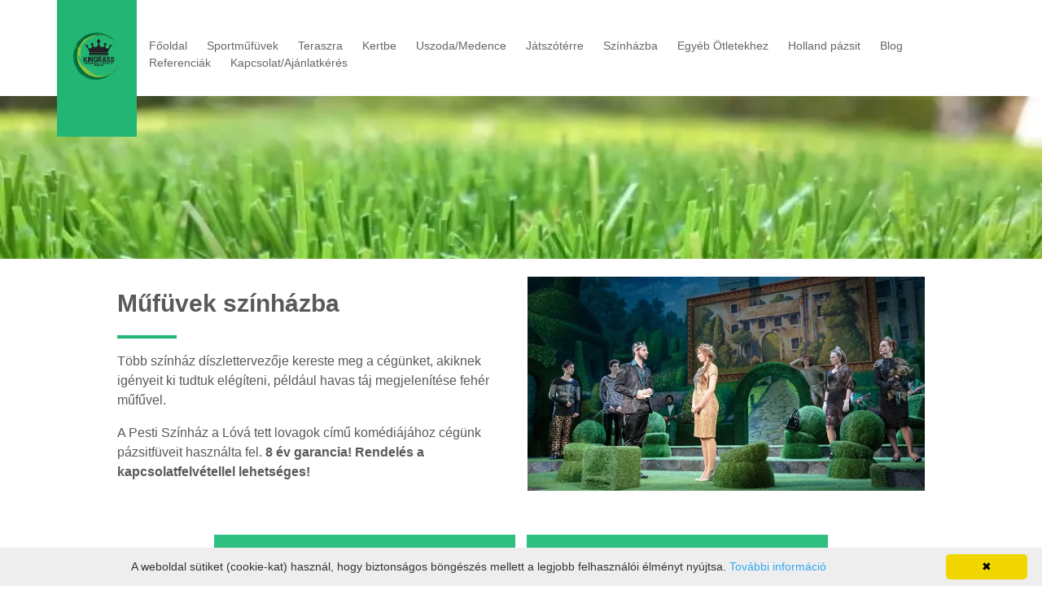

--- FILE ---
content_type: text/html;charset=UTF-8
request_url: https://www.kingrass.hu/mufuvek-szinhazba.html
body_size: 2725
content:
<!DOCTYPE html><html xmlns="http://www.w3.org/1999/xhtml" lang="hu"><head>
        <!-- Google Tag Manager -->
        
        <!-- End Google Tag Manager -->

        <title>Műfű színházba</title>
        <meta name="description" content="Igazán kreatív megoldás színházi díszletként a műfű, hiszen öntözést nem igényelve egybefüggő zöld felületet nyújt a közönségnek, tökéletes kiegészítőként megbújva a színészek mögött.">
        <link rel="canonical" href="https://www.kingrass.hu/mufuvek-szinhazba.html">

        <!-- Begin Jekyll SEO tag v2.8.0 -->
<title>Műfű színházba | Kingrass</title>
<meta name="generator" content="Jekyll v4.2.2">
<meta property="og:title" content="Műfű színházba">
<meta property="og:locale" content="en_US">
<meta name="description" content="Igazán kreatív megoldás színházi díszletként a műfű, hiszen öntözést nem igényelve egybefüggő zöld felületet nyújt a közönségnek, tökéletes kiegészítőként megbújva a színészek mögött.">
<meta property="og:description" content="Igazán kreatív megoldás színházi díszletként a műfű, hiszen öntözést nem igényelve egybefüggő zöld felületet nyújt a közönségnek, tökéletes kiegészítőként megbújva a színészek mögött.">
<link rel="canonical" href="https://www.kingrass.hu/mufuvek-szinhazba.html">
<meta property="og:url" content="https://www.kingrass.hu/mufuvek-szinhazba.html">
<meta property="og:site_name" content="Kingrass">
<meta property="og:type" content="website">
<meta name="twitter:card" content="summary">
<meta property="twitter:title" content="Műfű színházba">
<script type="application/ld+json">
{"@context":"https://schema.org","@type":"WebPage","description":"Igazán kreatív megoldás színházi díszletként a műfű, hiszen öntözést nem igényelve egybefüggő zöld felületet nyújt a közönségnek, tökéletes kiegészítőként megbújva a színészek mögött.","headline":"Műfű színházba","url":"https://www.kingrass.hu/mufuvek-szinhazba.html"}</script>
<!-- End Jekyll SEO tag -->


        <meta http-equiv="Content-Type" content="text/html; charset=utf-8">
        <meta name="author" content="Seo Marketing">
        <meta name="viewport" content="width=device-width, initial-scale=1.0">

        <link rel="shortcut icon" href="assets/images/favicon.ico" type="image/x-icon">
        <link rel="icon" href="assets/images/favicon.ico" type="image/x-icon">
        <link href="assets/css/styles.css" rel="stylesheet" type="text/css">
        <link href="assets/css/example.css" rel="stylesheet" type="text/css">

        
    </head>

    <body onload="currentSlide(1);">
        <!-- Google Tag Manager (noscript) -->
        <noscript>
            <iframe
                title="Google Tag Manager"
                src="https://www.googletagmanager.com/ns.html?id=GTM-MTT2FK3"
                title="googletagmanager"
                height="0"
                width="0"
                style="display: none; visibility: hidden">
            </iframe>
        </noscript>
        <!-- End Google Tag Manager (noscript) -->
        <div id="menu">
    <div class="logo">
        <a href="/">
            <img src="assets/images/Eszköz-4.png.webp" alt="kingrass logo">
        </a>
    </div>
    <div class="menulist" id="menu-button" role="button" onclick="openMenu()" areaexp="false">
        MENU
    </div>
    <div class="nav" id="nav-menu">
        <ul>
            <li><a href="/">Főoldal</a></li>
            <li><a href="/sportmufuvek">Sportműfüvek</a></li>
            <li><a href="/mufuvek-teraszra">Teraszra</a></li>
            <li><a href="/mufuvek-kertbe">Kertbe</a></li>
            <li><a href="/uszodak-medencek">Uszoda/Medence</a></li>
            <li><a href="/mufuvek-jatszoterre">Játszótérre</a></li>
            <li><a href="/mufuvek-szinhazba">Színházba</a></li>
            <li><a href="/mufuvek-egyeb-otletekhez">Egyéb Ötletekhez</a></li>
            <li><a href="/holland-mufu">Holland pázsit</a></li>
            <li><a href="/blog">Blog</a></li>
            <li><a href="/referenciak">Referenciák</a></li>
            <li><a href="/kapcsolat">Kapcsolat/Ajánlatkérés</a></li>
        </ul>
    </div>
</div>
<div class="" style="
        width: 100%;
        height: 200px;
        background-image: url(assets/images/40-kert-2-e1593426247169.jpg.webp);
        background-size: cover;
        padding-top: 100px;
    "></div>

        <div class="w3-container"><br>
<div class="w3-row-padding">
    <div class="w3-half">
        <h1 style="font-size: 30px; font-weight: 700; color: #595959">Műfüvek színházba</h1>
        <hr style="background-color: #22b573; height: 4px; margin: 1rem 0; width: 15%">
        <p style="font-size: 16px; color: #595959">
            Több színház díszlettervezője kereste meg a cégünket, akiknek igényeit ki tudtuk elégíteni, például havas
            táj megjelenítése fehér műfűvel.
        </p>
        <p style="font-size: 16px; color: #595959">
            A Pesti Színház a Lóvá tett lovagok című komédiájához cégünk pázsitfüveit használta fel.
            <span style="font-family: Verdana, sans-serif; font-weight: 700">8 év garancia! Rendelés a kapcsolatfelvétellel lehetséges!</span>
        </p>
    </div>
    <div class="w3-half">
        <img src="assets/images/5fd0b37cd7dbbb00f97ba6ce92bf5add.jpg.webp" style="width: 100%" alt="műfű színházba">
    </div>
</div>
<br><br>
<div style="text-align: center" class="szinhaz-also-szekcio">
    <div class="green-box">
        <a href="/naturel-33mm">
            <p>33MM NATURAL</p>
            <div class="green-box-img" style="height: 200px; width: 100%">
                <img alt="33MM NATURAL" src="assets/images/7e7757b1e12abcb736ab9a754ffb617a.jpg.webp" style="width: 100%">
            </div>
        </a>
    </div>
    <div class="green-box">
        <a href="/doga-40mm">
            <p>40MM DOGA</p>
            <div class="green-box-img" style="height: 200px; width: 100%">
                <img alt="40MM DOGA" src="assets/images/eb160de1de89d9058fcb0b968dbbbd68.jpg.webp" style="width: 100%">
            </div>
        </a>
    </div>
</div>
<br>
</div>
        <footer class="w3-container w3-padding-32 w3-light-grey">
    <div class="w3-row-padding w3-center">
        <div class="w3-quarter">
            <img src="assets/images/Eszköz-4.png.webp" alt="Logó Footer Kingrass" width="200px">
        </div>
        <div class="w3-quarter">
            <h3 style="text-align: start"><strong>Kontakt</strong></h3>
            <p style="color: #a3a3a3; text-align: start">
                <strong>Facebook:
                    <a target="_blank" href="https://www.facebook.com/profile.php?id=100090250626056">
                        <img style="width: 20px; height: 20px" src="assets/icons/facebook.svg" alt="Facebook logo">
                        <span> Kingrass.hu</span>
                    </a></strong>
            </p>
            <p style="color: #a3a3a3; text-align: start">
                <strong>Bemutatóterem:
                    <a target="_blank" href="https://goo.gl/maps/jjSWzjtktHykqDhq5">
                        <img style="width: 24px" src="assets/icons/google-maps-old.svg" alt="Location icon">
                        <span>1118 Budapest, Radvány utca 34</span>
                    </a></strong>
            </p>
            <p style="color: #a3a3a3; text-align: start">
                <strong>Telefonszám: +36 30 962 6499</strong>
            </p>
            <p style="color: #a3a3a3; text-align: start">
                <strong>E-mail: mufu@telelux.hu</strong>
            </p>
        </div>
        <div class="w3-quarter">
            <h3 style="text-align: start"><strong>Menü</strong></h3>
            <ul style="color: #a3a3a3; text-align: start; padding-left: 0">
                <li>
                    <strong><a href="/">Főoldal</a></strong>
                </li>
                <li>
                    <strong><a href="/sportmufuvek">Sportműfüvek</a></strong>
                </li>
                <li>
                    <strong><a href="/mufuvek-teraszra">Teraszra</a></strong>
                </li>
                <li>
                    <strong><a href="/mufuvek-kertbe">Kertbe</a></strong>
                </li>
                <li>
                    <strong><a href="/holland-mufu">Holland műfű</a></strong>
                </li>
                <li>
                    <strong><a href="/premium-mufu">Prémium műfű</a></strong>
                </li>
                <li>
                    <strong><a href="/sitepartner">Partneroldalak</a></strong>
                </li>
            </ul>
        </div>
        <div class="w3-quarter">
            <ul style="color: #a3a3a3; text-align: start; padding-left: 0">
                <li>
                    <strong><a href="/kulteri-mufu">Kültéri műfű</a></strong>
                </li>
                <li>
                    <strong><a href="/mufuvek-jatszoterre">Játszótérre</a></strong>
                </li>
                <li>
                    <strong><a href="/uszodak-medencek">Uszoda / Medence</a></strong>
                </li>
                <li>
                    <strong><a href="/mufuvek-szinhazba">Színházba</a></strong>
                </li>
                <li>
                    <strong><a href="/mufuvek-egyeb-otletekhez">Egyéb ötletekhez</a></strong>
                </li>
                <li>
                    <strong><a href="/referenciak">Referenciák</a></strong>
                </li>
                <li>
                    <strong><a href="/kapcsolat">Kapcsolat/Ajánlatkérés</a></strong>
                </li>
            </ul>
        </div>
    </div>
    
</footer>

    

<div class="cookieinfo" style="position: fixed; left: 0px; right: 0px; height: auto; min-height: 21px; z-index: 2147483647; background: rgb(238, 238, 238); color: rgb(51, 51, 51); line-height: 21px; padding: 8px 18px; font-family: verdana, arial, sans-serif; font-size: 14px; text-align: center; bottom: 0px; opacity: 1;"><div class="cookieinfo-close" style="float: right; display: block; padding: 5px 8px; min-width: 100px; margin-left: 5px; border-radius: 5px; cursor: pointer; color: rgb(0, 0, 0); background: rgb(241, 214, 0); text-align: center;">✖</div><span style="display:block;padding:5px 0 5px 0;">A weboldal sütiket (cookie-kat) használ, hogy biztonságos böngészés mellett a legjobb felhasználói élményt nyújtsa. <a href="http://wikipedia.org/wiki/HTTP_cookie" style="text-decoration: none; color: rgb(49, 168, 240);">További információ</a><img src="[data-uri]" style="display: none;"> <a href="https://cookieinfoscript.com" style="text-decoration: none; display: none; color: rgb(49, 168, 240);">cookie script</a></span></div></body></html>

--- FILE ---
content_type: text/css; charset=UTF-8
request_url: https://www.kingrass.hu/assets/css/styles.css
body_size: 1952
content:
.logo,.nav ul li{display:inline-block}.nav ul li,footer,footer ul{list-style-type:none}.dot,.next,.prev,a{cursor:pointer}.cards,.cta-container,.green-box,.grey-table,.img-container,.text{text-align:center}html{box-sizing:border-box}*,:after,:before{box-sizing:inherit}body{font-family:Verdana,sans-serif;font-size:15px;font-weight:400;line-height:1.5;color:#111;margin:0}h3,h5{font-weight:700;color:#595959}a{text-decoration:none;color:#595959}a:hover{color:#22b573}h2{font-size:2.25em}h3{font-size:1.6875em}h5{font-size:.88889em}#menu{max-width:1140px;margin:0 auto -50px;display:flex;position:relative;z-index:10}#menu .menulist{display:none;cursor:pointer;font-weight:600}.logo{background-color:#22b573;padding:40px 20px 70px;line-height:1;width:9.5%}.logo img,.three-img-row{width:100%}.nav ul{overflow:visible;line-height:1.4;padding-left:5px;padding-top:30px}.nav ul li{color:#666;padding:0 10px;font-size:14px}@media only screen and (max-width:1000px){#menu .menulist,.logo{width:100%;text-align:center}#menu .menulist,.logo,.nav ul{text-align:center}#menu{display:initial}.logo img{width:initial}#menu .menulist{background-color:#5c5c5c;color:#ddd;display:block;margin-bottom:0;padding:10px 0}.nav{display:none;background-color:#666}.nav ul{display:grid;margin:0;padding:8px 0}.nav ul li{padding:0}.nav a{display:block;padding:10px 0;color:#fff;font-size:14px}footer .w3-quarter h5,footer .w3-quarter p,footer .w3-quarter ul{text-align:center!important}.ref-list{column-count:2!important}}@media only screen and (max-width:500px){.ref-list{column-count:1!important}}.banner-text-box{margin:10% 0;padding:20px 30px 20px 20px;background-color:rgba(34,181,115,.76);font-family:"Segoe UI",Roboto,Oxygen,Ubuntu,Cantarell,"Fira Sans","Droid Sans","Helvetica Neue",sans-serif;font-size:18px;font-weight:800;line-height:2;color:#fff}.iconbox{width:110px;height:71px;margin:0 auto 20px;object-fit:cover}.card:hover .iconbox{background-position:bottom!important}footer{color:#595959;font-size:12px}footer ul li{padding-bottom:12px}.w3-container{padding:0 10vw!important;overflow-x:hidden}.mySlides{display:none}.dot,.green-box,.three-img-row img{display:inline-block}.slideshow-container{max-width:1000px;position:relative;margin:auto}.next,.prev,.text{position:absolute}.prev{left:0}.next,.prev{top:50%;width:auto;padding:16px;margin-top:-22px;color:#fff;font-weight:700;font-size:18px;transition:.6s;border-radius:0 3px 3px 0;user-select:none}.next{right:0;border-radius:3px 0 0 3px}.next:hover,.prev:hover{background-color:rgba(0,0,0,.8)}.text{color:#f2f2f2;font-size:15px;padding:8px 12px;bottom:8px;width:100%}.card:hover a,.green-box,.green-box a:hover{color:#fff}.dot{height:15px;width:15px;margin:0 2px;background-color:#bbb;border-radius:50%;transition:background-color .6s}.dot.active{background-color:#717171}.fade{-webkit-animation-name:fade;-webkit-animation-duration:1.5s;animation-name:fade;animation-duration:1.5s}@-webkit-keyframes fade{from{opacity:.4}to{opacity:1}}@keyframes fade{from{opacity:.4}to{opacity:1}}@media only screen and (max-width:300px){.next,.prev,.text{font-size:11px}}.grey-table{width:100%;font-size:10px;border-collapse:collapse}.grey-table td,.grey-table th{padding:.5em;border:1px solid #afafaf}.img-container{margin:0 auto}.img-container img{width:100px;margin:20px}.three-img-row img{width:33%;margin:0}.green-box{max-width:370px;background-color:#2fbf81;font-size:16px;font-weight:700;padding:5px;margin:5px}.card:hover,.green-button,.separator{background-color:#22b573}.green-box-img{width:min(370px,100%);height:240px;overflow:hidden}.green-box-img img{height:auto!important;min-height:240px;object-fit:cover}.green-box-img :hover,.img-link :hover{opacity:.8}.mailcontainer input,.mailcontainer textarea{display:block;width:100%;border:1px solid #22b573;margin-bottom:1rem}#tulajdonsagok-flex-container span,.cta-container a{display:inline-block;color:#fff;background:#22b573;border-radius:20px}.mailcontainer{line-height:1.8;font-size:22px}.green-button,.home-h2{line-height:1.2;font-weight:700}.green-button{border-radius:5px;color:#fff;padding:.76rem 1rem;font-size:.88889em}.ref-list,.ref-list ul{list-style-type:none;padding-left:0}.ref-list{color:#7e7e7e;font-size:12px;column-count:4;column-gap:30px}.ref-list ul{margin-bottom:20px}@media (max-width:1000px){#menu .logo{height:80px!important}#menu .logo a{height:100%!important}#menu .logo img{width:50px;transform:scale(1.5) translateY(-8px)}}#tulajdonsagok-flex-container{display:flex;flex-direction:row;justify-content:center;align-items:center;flex-wrap:wrap}#tulajdonsagok-flex-container span{width:25%;text-align:center;padding:20px;margin:10px 20px;font-weight:700}@media (max-width:900px) and (min-width:600px){#tulajdonsagok-flex-container span{width:40%}}.cta-container a{width:200px;padding:10px 20px;margin-top:50px;margin-bottom:50px}.w3-half img{max-width:100%!important}@media (max-width:900px){.jatszotterre-also-doboz>div{width:100%!important}}.szinhaz-also-szekcio.harmas-grid>div{width:30%!important;overflow:hidden}.szinhaz-also-szekcio img{width:100%!important}@media (max-width:530px){.szinhaz-also-szekcio.harmas-grid>div,.szinhaz-also-szekcio>div{width:90%!important}}@media (max-width:700px){.slideshow-home{transform:scale(.8);width:100%!important}}.home-bottom-image-container{width:100%;display:flex;flex-direction:row;justify-content:center;align-items:center}.home-bottom-image-container a{width:45%!important;margin:10px}.home-bottom-image-container img{width:100%!important;height:300px;object-fit:cover}@media (max-width:450px){.home-bottom-image-container{flex-direction:column}}.home-h2{color:green;font-size:2.4125em}.card a,.main-text{color:#595959}@media (max-width:600px){#tulajdonsagok-flex-container span{width:90%}.referencia-lista>div{width:100%!important}.home-bottom-image-container a{width:90%!important}.home-bottom-image-container img{height:200px}.home-h2{font-size:2em}}.img-grid-home-3{display:grid;grid-template-columns:33% 33% 33%}@media (max-width:768px){.img-grid-home-3{grid-template-columns:100%}}.img-grid-home-3>div{width:100%!important;height:300px!important}.img-grid-home-3>div>img{height:100%!important;object-fit:cover}.main-text{font-size:1.125em;font-weight:700;margin:1rem 0}.accent-text{color:green}.separator{height:4px;margin:1rem 0;width:15%}.cards{max-width:1140px;display:flex;flex-direction:column;justify-content:space-evenly;gap:20px;margin:40px -10px}.card{flex:0 0 100%;background-color:#fff;box-shadow:0 0 5px 0 rgb(0 0 0 / 50%);padding:40px 30px}.fifa-discount-image{width:560px;max-width:100%}@media (min-width:576px){.banner-text-box{font-size:21px}.fifa-discount-image{width:640px}}@media (min-width:768px){.cards{display:flex;flex-direction:row;justify-content:center;align-items:stretch;gap:40px;margin-left:auto;margin-right:auto}.cards.negative-margin-top{margin-top:-60px}.card{flex:0 0 33.33%;padding:30px 20px}}@media (min-width:992px){.banner-text-box{font-size:23px}.cards{gap:60px}.cards.negative-margin-top{margin-top:-70px}.card{padding:40px 30px}.fifa-discount-image{width:740px}}@media (min-width:1200px){.banner-text-box{font-size:25px}.cards.negative-margin-top{margin-top:-80px}.fifa-discount-image{width:840px}}@media (min-width:1400px){.fifa-discount-image{width:940px}}@media (min-width:1980px){.banner-container{width:80vw!important;margin-left:0!important}.banner-image{left:unset!important}}.d-none{display:none!important}.flex{display:flex}.flex-wrap{flex-wrap:wrap}.justify-content-end{justify-content:flex-end!important}.justify-content-center{justify-content:center!important}.justify-content-evenly{justify-content:space-evenly!important}.align-items-center{align-items:center!important}.gap-4{gap:1.5rem!important}.ms-auto{margin-left:auto}.me-3{margin-right:1rem!important}.my-3{margin-top:1rem!important;margin-bottom:1rem!important}.my-4{margin-top:1.5rem!important;margin-bottom:1.5rem!important}.mt-5{margin-top:3rem!important}.px-2{padding-right:.5rem!important;padding-left:.5rem!important}.py-5{padding-top:3rem!important;padding-bottom:3rem!important}.text-center{text-align:center!important}

--- FILE ---
content_type: text/css; charset=UTF-8
request_url: https://www.kingrass.hu/assets/css/example.css
body_size: 617
content:
button,hr,input{overflow:visible}.w3-button,img{vertical-align:middle}.w3-button,a{color:inherit}html{-ms-text-size-adjust:100%;-webkit-text-size-adjust:100%}footer,menu,nav{display:block}summary{display:list-item}video{display:inline-block}[hidden]{display:none}a{background-color:transparent}a:active,a:hover{outline-width:0}b,strong{font-weight:bolder}img{border-style:none}button,input,textarea{font:inherit;margin:0}button{text-transform:none}[type=button],[type=submit],button{-webkit-appearance:button}[type=button]::-moz-focus-inner,[type=submit]::-moz-focus-inner,button::-moz-focus-inner{border-style:none;padding:0}[type=button]:-moz-focusring,[type=submit]:-moz-focusring,button:-moz-focusring{outline:ButtonText dotted 1px}textarea{overflow:auto}::-webkit-file-upload-button{-webkit-appearance:button;font:inherit}h1{font-size:36px}h2{font-size:30px}h3{font-size:24px}h5{font-size:18px}h1,h2,h3,h5{font-family:"Segoe UI",Arial,sans-serif;font-weight:400;margin:10px 0}hr{box-sizing:content-box;height:0;border:0;border-top:1px solid #eee;margin:20px 0}.w3-button{border:none;display:inline-block;padding:8px 16px;overflow:hidden;text-decoration:none;background-color:inherit;text-align:center;cursor:pointer;white-space:nowrap;-webkit-touch-callout:none;-webkit-user-select:none;-khtml-user-select:none;-moz-user-select:none;-ms-user-select:none;user-select:none}.w3-button:disabled{cursor:not-allowed;opacity:.3}:disabled *{pointer-events:none}.w3-container:after,.w3-container:before,.w3-row-padding:after,.w3-row-padding:before,.w3-row:after,.w3-row:before{content:"";display:table;clear:both}.w3-half,.w3-quarter,.w3-third{float:left;width:100%}@media (min-width:1000px){.w3-quarter{width:24.99999%}.w3-third{width:33.33333%}.w3-half{width:49.99999%}}.w3-row-padding,.w3-row-padding>.w3-half,.w3-row-padding>.w3-quarter,.w3-row-padding>.w3-third{padding:0 8px}@keyframes w3-spin{0%{transform:rotate(0)}100%{transform:rotate(359deg)}}@keyframes fading{0%,100%{opacity:0}50%{opacity:1}}@keyframes opac{from{opacity:0}to{opacity:1}}@keyframes animatetop{from{top:-300px;opacity:0}to{top:0;opacity:1}}@keyframes animateleft{from{left:-300px;opacity:0}to{left:0;opacity:1}}@keyframes animateright{from{right:-300px;opacity:0}to{right:0;opacity:1}}@keyframes animatebottom{from{bottom:-300px;opacity:0}to{bottom:0;opacity:1}}@keyframes animatezoom{from{transform:scale(0)}to{transform:scale(1)}}.w3-justify{text-align:justify!important}.w3-center{text-align:center!important}.w3-padding-32{padding-top:32px!important;padding-bottom:32px!important}.w3-button:hover{color:#000!important;background-color:#ccc!important}.w3-light-green{color:#000!important;background-color:#8bc34a!important}.w3-light-grey{color:#000!important;background-color:#f1f1f1!important}

--- FILE ---
content_type: image/svg+xml
request_url: https://www.kingrass.hu/assets/icons/google-maps-old.svg
body_size: 197
content:
<svg xmlns="http://www.w3.org/2000/svg"
  viewBox="0 0 48 48">
  <path fill="#1c9957"
    d="M42,39V9c0-1.657-1.343-3-3-3H9C7.343,6,6,7.343,6,9v30c0,1.657,1.343,3,3,3h30C40.657,42,42,40.657,42,39z" />
  <path fill="#3e7bf1"
    d="M9,42h30c1.657,0-15-16-15-16S7.343,42,9,42z" />
  <path fill="#cbccc9"
    d="M42,39V9c0-1.657-16,15-16,15S42,40.657,42,39z" />
  <path fill="#efefef"
    d="M39,42c1.657,0,3-1.343,3-3v-0.245L26.245,23L23,26.245L38.755,42H39z" />
  <path fill="#ffd73d"
    d="M42,9c0-1.657-1.343-3-3-3h-0.245L6,38.755V39c0,1.657,1.343,3,3,3h0.245L42,9.245V9z" />
  <path fill="#d73f35"
    d="M36,2c-5.523,0-10,4.477-10,10c0,6.813,7.666,9.295,9.333,19.851C35.44,32.531,35.448,33,36,33s0.56-0.469,0.667-1.149C38.334,21.295,46,18.813,46,12C46,6.477,41.523,2,36,2z" />
  <path fill="#752622"
    d="M36 8.5A3.5 3.5 0 1 0 36 15.5A3.5 3.5 0 1 0 36 8.5Z" />
  <path fill="#fff"
    d="M14.493,12.531v2.101h2.994c-0.392,1.274-1.455,2.185-2.994,2.185c-1.833,0-3.318-1.485-3.318-3.318s1.486-3.318,3.318-3.318c0.824,0,1.576,0.302,2.156,0.799l1.548-1.547C17.22,8.543,15.92,8,14.493,8c-3.038,0-5.501,2.463-5.501,5.5s2.463,5.5,5.501,5.5c4.81,0,5.637-4.317,5.184-6.461L14.493,12.531z" />
</svg>
